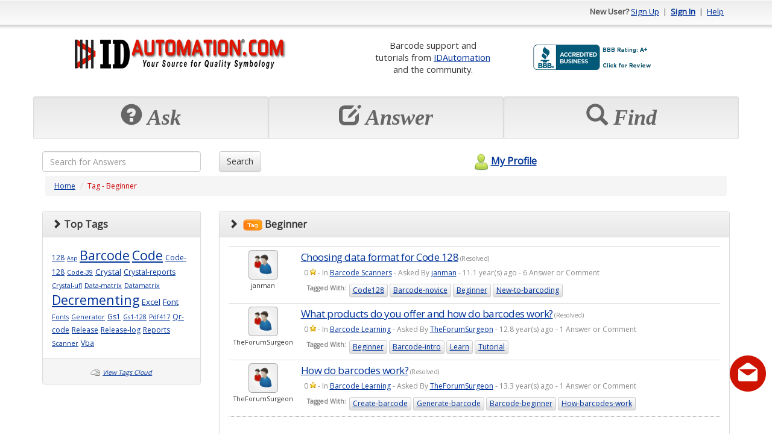

--- FILE ---
content_type: text/html; charset=utf-8
request_url: https://support.idautomation.com/tag/Beginner
body_size: 27528
content:
<!DOCTYPE html PUBLIC "-//W3C//DTD XHTML 1.0 Transitional//EN" "http://www.w3.org/TR/xhtml1/DTD/xhtml1-transitional.dtd"><html>

<head>
    <meta charset="utf-8">
    <meta http-equiv="X-UA-Compatible" content="IE=edge">
    <meta name="viewport" content="width=device-width, initial-scale=1">
    <meta http-equiv="X-UA-Compatible" content="IE=EmulateIE7" />
    <title>Beginner (2 questions, 3531 views) - IDAutomation Barcode Support Forum</title><meta name="description" content="Beginner (2 questions, 3531 views) - IDAutomation Barcode Support Forum" /><meta content="text/html; charset=utf-8" http-equiv="Content-Type" /><link href="/themes/theme_b.css" media="screen" rel="stylesheet" type="text/css" />
<link href="https://ajax.googleapis.com/ajax/libs/dojo/1.4/dijit/themes/tundra/tundra.css" media="screen" rel="stylesheet" type="text/css" />	<!--Favicon -->
	<link rel="icon" type="image/png" href="https://support.idautomation.com/images/favicon/idautomation.com.png">
	<!-- Latest compiled and minified CSS -->
	<link rel="stylesheet" href="https://maxcdn.bootstrapcdn.com/bootstrap/3.3.7/css/bootstrap.min.css" integrity="sha384-BVYiiSIFeK1dGmJRAkycuHAHRg32OmUcww7on3RYdg4Va+PmSTsz/K68vbdEjh4u" crossorigin="anonymous">
	<!-- Optional theme -->
	<link rel="stylesheet" href="https://maxcdn.bootstrapcdn.com/bootstrap/3.3.7/css/bootstrap-theme.min.css" integrity="sha384-rHyoN1iRsVXV4nD0JutlnGaslCJuC7uwjduW9SVrLvRYooPp2bWYgmgJQIXwl/Sp" crossorigin="anonymous">
    <!-- jQuery (necessary for Bootstrap's JavaScript plugins) -->
  <script src="https://ajax.googleapis.com/ajax/libs/jquery/1.12.4/jquery.min.js"></script>	
	<!-- Latest compiled and minified JavaScript -->
	<script src="https://maxcdn.bootstrapcdn.com/bootstrap/3.3.7/js/bootstrap.min.js" integrity="sha384-Tc5IQib027qvyjSMfHjOMaLkfuWVxZxUPnCJA7l2mCWNIpG9mGCD8wGNIcPD7Txa" crossorigin="anonymous"></script>	
	<script type="text/javascript" src="/scripts/mootools.js"></script>
<script type="text/javascript" src="/scripts/default.js"></script><script src="https://ajax.googleapis.com/ajax/libs/dojo/1.6.2/dojo/dojo.xd.js" djConfig="parseOnLoad:true"></script>	
	<script>
	window.onload = function(){ 
		$('[data-toggle="tooltip"]').tooltip(); 
    }
	</script>
      
    <script type="text/javascript"> 
        window.onload = function(){
            new SmoothScroll();
                    }
    </script>    
        
      
</head>

<body class="tundra">
<div class="container" id="maincontainer">
    <script type="text/javascript" src="/scripts/tooltip/wz_tooltip.js"></script>
				
				<div class="row" id="topheader" style="height: 50px;">
	            	<div class="col-sm-6 hidden-xs">
																													           		</div>
					<div class="col-sm-6 col-xs-12 text-right">					
															<strong>New User?</strong> 
								<a href="/register">Sign Up</a> 
								&nbsp;|&nbsp; <a href="/login"><strong>Sign In</strong></a> 
								&nbsp;|&nbsp; <a href="/help">Help</a>
												</div>
	      </div>
				<!-- Logo and placehoder1 -->
        <div style="padding-top: 10px;padding-bottom: 10px;" >
          <div class="row" >
            <div class="col-sm-5 col-xs-12 text-center">
              <!-- start# logo code -->
              <div class="text-center">
                <table class="table table-condensed table-borderless"><tr><td  align="center"><a href="https://www.idautomation.com/">
<img class="img-responsive" src="https://support.idautomation.com/images/idautomation/Forum-IDAutomation-Logo.png" alt="IDAutomation Logo" height="49" /> </a><link rel="SHORTCUT ICON" href="https://www.idautomation.com/idautomation.com.ico"></td></tr></table>              </div>
              <!-- end# logo code -->
            </div>
                          <div class="col-sm-7 col-xs-12 text-center">
                <table class="table table-condensed table-borderless"><tr>
<td style="font-size:11pt; vertical-align:middle" align="center">
Barcode support and<br>
tutorials from <a href="https://www.idautomation.com/">
IDAutomation</a> <br>and 
the community.</td>
<td style="vertical-align:middle">
<a title="Click for the Business Review of IDAutomation.com, Inc., a Computers Hardware, Software & Services in Tampa FL" href="https://www.bbb.org/west-florida/business-reviews/computers-hardware-software-and-services/idautomationcom-in-tampa-fl-62002911#sealclick"><img class="img-responsive" alt="Click for the BBB Business Review of this Computers Hardware, Software & Services in Tampa FL" style="border: 0;" src="https://support.idautomation.com/images/idautomation/bbb.png" /></a>
</tr>
</table><!-- BEGIN ProvideSupport.com Graphics Chat Button Code -->
<div id="cigPUP" style="z-index:100;position:absolute"></div><div id="scgPUP" style="display:inline;position:fixed;z-index:9999;top:10%;right:0%;"></div><div id="sdgPUP" style="display:none"></div><script type="text/javascript">var segPUP=document.createElement("script");segPUP.type="text/javascript";var segPUPs=(location.protocol.indexOf("https")==0?"https":"http")+"://image.providesupport.com/js/02ta1yhiux4hm0a00dce563roo/safe-standard.js?ps_h=gPUP&ps_t="+new Date().getTime();setTimeout("segPUP.src=segPUPs;document.getElementById('sdgPUP').appendChild(segPUP)",1)</script><noscript><div style="display:inline"><a href="http://www.providesupport.com?messenger=02ta1yhiux4hm0a00dce563roo">Live Customer Service</a></div></noscript>
<!-- END ProvideSupport.com Graphics Chat Button Code -->              </div>
                      </div>
        </div>
				<!-- End -->
				
				<!-- Three top boxes -->
				<div class="row" >
					<div class="col-xs-4 well well-sm">
						<div class="botheaderpanel" action="askquestion">
              <div class="text-center">
                <span class="displaytext hidden-sm hidden-md hidden-lg" style="font-size: 20px;"><span class="glyphicon glyphicon-question-sign"></span>&nbsp;Ask</span>
                <span class="displaytext hidden-xs" style="font-size: 36px;"><span class="glyphicon glyphicon-question-sign"></span>&nbsp;Ask</span>
              </div>
													</div>
					</div>
          
					<div class="col-xs-4 well well-sm">
						<div class="botheaderpanel" action="answerquestion">
							<div id="answerimg"></div>            					
							<div class="text-center">
                <span class="displaytext hidden-sm hidden-md hidden-lg" style="font-size: 20px;"><span class="glyphicon glyphicon-edit"></span>&nbsp;Answer</span>
                <span class="displaytext hidden-xs" style="font-size: 36px;"><span class="glyphicon glyphicon-edit"></span>&nbsp;Answer</span>
              </div>
													</div>
					</div>
          
					<div class="col-xs-4 well well-sm">
            <div class="botheaderpanel" action="discover">
              <div id="discoverimg"></div>            					
              <div class="text-center">
                <span class="displaytext hidden-sm hidden-md hidden-lg" style="font-size: 20px;"><span class="glyphicon glyphicon-search"></span>&nbsp;Find</span>
                <span class="displaytext hidden-xs" style="font-size: 36px;"><span class="glyphicon glyphicon-search"></span>&nbsp;Find</span>
              </div>
                          </div>
					</div>
				
				</div>
				<!-- End -->

	      <script type="text/javascript">
				<!--
					$$('div.botheaderpanel').each(function(el){
						el.addEvent('click', function(){
							switch($(this).getProperty('action')){
								case 'askquestion' : {
																		location.href = "/login/resumeurl/%252Fask";
																		break;
								}
								case 'answerquestion' : {
																		//updated the answerquestion to default to the answer question tab using 'show' => 'open' brj 1/31/2012
									location.href = '/category/All+Categories/0/open';
									break;
								}
								case 'discover' : {
									location.href = '/category/All+Categories/0';
									break;
								}
							}
						});
					});
									//-->
	            </script>                
			
			  <form id="searchfrm" method="get" class="form-inline" action="/search">
					<div class="row">
				<div class="col-xs-9 col-sm-3 text-left">
				  <input  type="text" class="form-control" style="width:100% !important;" name="searchcriteria" maxlength="255" placeholder="Search for Answers">
				</div>

				<div class="col-xs-3 col-sm-3 text-left">
				  <button type="submit" class="btn btn-default">Search</button>
				</div>
						<div class="col-xs-4 text-center hidden-xs">
							<a id="myprofilelink" href="/login">
																								<img alt="" src="/themes/theme_b/myprofilelogo.png" border="0" style="vertical-align: middle; padding-bottom: 3px;" />My Profile							</a>				
						</div>
					</div>
			  </form>  		
	        <div class="row">
				<div class="col-lg-12">
					<div id="navpanel">
  <ol class="breadcrumb">
    <li><a href="/">Home</a></li>
    <li><span class="pagetitle">Tag - Beginner</span></li>
  </ol>
</div>

<div class="row">
  <div class="col-md-3 hidden-sm hidden-xs">
    <!-- Tags -->
    <div class="panel panel-default">
      <div class="panel-heading"><i class="glyphicon glyphicon-chevron-right"></i>&nbsp;<b>Top Tags</b></div>
      <div class="panel-body">
                                       
                        <a href="/tag/128" style="font-size: 9pt;">128</a>
                        <a href="/tag/Asp" style="font-size: 7pt;">Asp</a>
                        <a href="/tag/Barcode" style="font-size: 16pt;">Barcode</a>
                        <a href="/tag/Code" style="font-size: 16pt;">Code</a>
                        <a href="/tag/Code-128" style="font-size: 9pt;">Code-128</a>
                        <a href="/tag/Code-39" style="font-size: 8pt;">Code-39</a>
                        <a href="/tag/Crystal" style="font-size: 10pt;">Crystal</a>
                        <a href="/tag/Crystal-reports" style="font-size: 9pt;">Crystal-reports</a>
                        <a href="/tag/Crystal-ufl" style="font-size: 8pt;">Crystal-ufl</a>
                        <a href="/tag/Data-matrix" style="font-size: 8pt;">Data-matrix</a>
                        <a href="/tag/Datamatrix" style="font-size: 8pt;">Datamatrix</a>
                        <a href="/tag/Decrementing" style="font-size: 16pt;">Decrementing</a>
                        <a href="/tag/Excel" style="font-size: 10pt;">Excel</a>
                        <a href="/tag/Font" style="font-size: 10pt;">Font</a>
                        <a href="/tag/Fonts" style="font-size: 8pt;">Fonts</a>
                        <a href="/tag/Generator" style="font-size: 8pt;">Generator</a>
                        <a href="/tag/Gs1" style="font-size: 9pt;">Gs1</a>
                        <a href="/tag/Gs1-128" style="font-size: 8pt;">Gs1-128</a>
                        <a href="/tag/Pdf417" style="font-size: 8pt;">Pdf417</a>
                        <a href="/tag/Qr-code" style="font-size: 9pt;">Qr-code</a>
                        <a href="/tag/Release" style="font-size: 9pt;">Release</a>
                        <a href="/tag/Release-log" style="font-size: 9pt;">Release-log</a>
                        <a href="/tag/Reports" style="font-size: 9pt;">Reports</a>
                        <a href="/tag/Scanner" style="font-size: 8pt;">Scanner</a>
                        <a href="/tag/Vba" style="font-size: 9pt;">Vba</a>
                        </div>			
      <div class="panel-footer text-center">
        <img alt="" src="/images/tagscloud2.png" style="vertical-align: middle;" /> <a id="viewtagscloud" href="/default/main/viewtagscloud">View Tags Cloud</a>	
      </div>
    </div>	
  </div>
  <div class="col-md-9">
            
    
	<div class="panel panel-default">
		<div class="panel-heading">
      <i class="glyphicon glyphicon-chevron-right"></i>&nbsp;
      <strong><img alt="" src="/images/tag.png" /> Beginner</strong>
		</div>
		<div class="panel-body">    
    
        <div id="questionlist">
          <table class="table table-condensed" cellspacing="0" cellpadding="0" >
                      <tr class="questionpanelA">
                            <td class="hidden-xs col-md-1 " align="center" valign="top">  
                <a href="/profile/janman"><img alt="" src="/themes/theme_b/defaultpic.png" border="0" /></a>
                <div style="padding: 3px;">janman</div>                                
              </td>                        
              <td class="col-md-11 questionbox" align="left" valign="top">						
                  <div class="questionpanel">
					<!-- LM 2019-02-03 -->
										<!-- LM 2019-02-03 -->
                    <div class="questiontitle">
                        <a href="https://support.idautomation.com/Barcode-Learning/Choosing-data-format-for-Code128-code/_1758">Choosing data format for Code 128</a> (Resolved)                                        
                    </div>
                    <div class="questioninfo">
                        <span onmouseover="Tip('')" onmouseout="UnTip()">0 <img alt="" src="/images/sstar.png" style="vertical-align: top; margin-top: 2px;" /></span> - In <a href="/category/Barcode+Scanners/81">Barcode Scanners</a> - Asked By <a href="/profile/janman">janman</a> - 11.1 year(s) ago - 6 Answer or Comment 
                    </div>
                                          <div class="tagcontainer" style="padding: 5px;">
                        <ul style="list-style-type: none; margin: 0px; padding: 0px;">
                          <li style="background-color: transparent; border: none;"><strong>Tagged With:</strong></li>
                                                      <a class="btn btn-xs btn-default" data-toggle="tooltip" title="Click to view questions related to this tag" href="/tag/Code128">Code128</a>
                                                      <a class="btn btn-xs btn-default" data-toggle="tooltip" title="Click to view questions related to this tag" href="/tag/Barcode-novice">Barcode-novice</a>
                                                      <a class="btn btn-xs btn-default" data-toggle="tooltip" title="Click to view questions related to this tag" href="/tag/Beginner">Beginner</a>
                                                      <a class="btn btn-xs btn-default" data-toggle="tooltip" title="Click to view questions related to this tag" href="/tag/New-to-barcoding">New-to-barcoding</a>
                                                  </ul>
                        <div style="clear: both;"></div>
                      </div>
                       
                  </div>    
              </td>                                                
            </tr>
                      <tr class="questionpanelB">
                            <td class="hidden-xs col-md-1 " align="center" valign="top">  
                <a href="/profile/TheForumSurgeon"><img alt="" src="/themes/theme_b/defaultpic.png" border="0" /></a>
                <div style="padding: 3px;">TheForumSurgeon</div>                                
              </td>                        
              <td class="col-md-11 questionbox" align="left" valign="top">						
                  <div class="questionpanel">
					<!-- LM 2019-02-03 -->
										<!-- LM 2019-02-03 -->
                    <div class="questiontitle">
                        <a href="https://support.idautomation.com/Barcode-Learning/What-products-do-you-offer-and-how-do-barcodes-work/_701">What products do you offer and how do barcodes work?</a> (Resolved)                                        
                    </div>
                    <div class="questioninfo">
                        <span onmouseover="Tip('')" onmouseout="UnTip()">0 <img alt="" src="/images/sstar.png" style="vertical-align: top; margin-top: 2px;" /></span> - In <a href="/category/Barcode+Learning/100">Barcode Learning</a> - Asked By <a href="/profile/TheForumSurgeon">TheForumSurgeon</a> - 12.8 year(s) ago - 1 Answer or Comment 
                    </div>
                                          <div class="tagcontainer" style="padding: 5px;">
                        <ul style="list-style-type: none; margin: 0px; padding: 0px;">
                          <li style="background-color: transparent; border: none;"><strong>Tagged With:</strong></li>
                                                      <a class="btn btn-xs btn-default" data-toggle="tooltip" title="Click to view questions related to this tag" href="/tag/Beginner">Beginner</a>
                                                      <a class="btn btn-xs btn-default" data-toggle="tooltip" title="Click to view questions related to this tag" href="/tag/Barcode-intro">Barcode-intro</a>
                                                      <a class="btn btn-xs btn-default" data-toggle="tooltip" title="Click to view questions related to this tag" href="/tag/Learn">Learn</a>
                                                      <a class="btn btn-xs btn-default" data-toggle="tooltip" title="Click to view questions related to this tag" href="/tag/Tutorial">Tutorial</a>
                                                  </ul>
                        <div style="clear: both;"></div>
                      </div>
                       
                  </div>    
              </td>                                                
            </tr>
                      <tr class="questionpanelA">
                            <td class="hidden-xs col-md-1 " align="center" valign="top">  
                <a href="/profile/TheForumSurgeon"><img alt="" src="/themes/theme_b/defaultpic.png" border="0" /></a>
                <div style="padding: 3px;">TheForumSurgeon</div>                                
              </td>                        
              <td class="col-md-11 questionbox" align="left" valign="top">						
                  <div class="questionpanel">
					<!-- LM 2019-02-03 -->
										<!-- LM 2019-02-03 -->
                    <div class="questiontitle">
                        <a href="https://support.idautomation.com/Barcode-Learning/How-do-barcodes-work/_389">How do barcodes work?</a> (Resolved)                                        
                    </div>
                    <div class="questioninfo">
                        <span onmouseover="Tip('')" onmouseout="UnTip()">0 <img alt="" src="/images/sstar.png" style="vertical-align: top; margin-top: 2px;" /></span> - In <a href="/category/Barcode+Learning/100">Barcode Learning</a> - Asked By <a href="/profile/TheForumSurgeon">TheForumSurgeon</a> - 13.3 year(s) ago - 1 Answer or Comment 
                    </div>
                                          <div class="tagcontainer" style="padding: 5px;">
                        <ul style="list-style-type: none; margin: 0px; padding: 0px;">
                          <li style="background-color: transparent; border: none;"><strong>Tagged With:</strong></li>
                                                      <a class="btn btn-xs btn-default" data-toggle="tooltip" title="Click to view questions related to this tag" href="/tag/Create-barcode">Create-barcode</a>
                                                      <a class="btn btn-xs btn-default" data-toggle="tooltip" title="Click to view questions related to this tag" href="/tag/Generate-barcode">Generate-barcode</a>
                                                      <a class="btn btn-xs btn-default" data-toggle="tooltip" title="Click to view questions related to this tag" href="/tag/Barcode-beginner">Barcode-beginner</a>
                                                      <a class="btn btn-xs btn-default" data-toggle="tooltip" title="Click to view questions related to this tag" href="/tag/How-barcodes-work">How-barcodes-work</a>
                                                  </ul>
                        <div style="clear: both;"></div>
                      </div>
                       
                  </div>    
              </td>                                                
            </tr>
                    </table>
        </div>
      
   
    </div>
    <div class="panel-footer text-right">
      
                Page                    &nbsp;<a class="currentpage">&nbsp;1&nbsp;</a>&nbsp;
                    of 1 page(s)                          
      
      
		</div>

    
    
    
    
    
  </div>  
    
  </div>

  <div class="col-md-3 hidden-md hidden-lg">
    <!-- Tags -->
    <div class="panel panel-default">
      <div class="panel-heading"><i class="glyphicon glyphicon-chevron-right"></i>&nbsp;<b>Top Tags</b></div>
      <div class="panel-body">
                                       
                        <a href="/tag/128" style="font-size: 9pt;">128</a>
                        <a href="/tag/Asp" style="font-size: 7pt;">Asp</a>
                        <a href="/tag/Barcode" style="font-size: 16pt;">Barcode</a>
                        <a href="/tag/Code" style="font-size: 16pt;">Code</a>
                        <a href="/tag/Code-128" style="font-size: 9pt;">Code-128</a>
                        <a href="/tag/Code-39" style="font-size: 8pt;">Code-39</a>
                        <a href="/tag/Crystal" style="font-size: 10pt;">Crystal</a>
                        <a href="/tag/Crystal-reports" style="font-size: 9pt;">Crystal-reports</a>
                        <a href="/tag/Crystal-ufl" style="font-size: 8pt;">Crystal-ufl</a>
                        <a href="/tag/Data-matrix" style="font-size: 8pt;">Data-matrix</a>
                        <a href="/tag/Datamatrix" style="font-size: 8pt;">Datamatrix</a>
                        <a href="/tag/Decrementing" style="font-size: 16pt;">Decrementing</a>
                        <a href="/tag/Excel" style="font-size: 10pt;">Excel</a>
                        <a href="/tag/Font" style="font-size: 10pt;">Font</a>
                        <a href="/tag/Fonts" style="font-size: 8pt;">Fonts</a>
                        <a href="/tag/Generator" style="font-size: 8pt;">Generator</a>
                        <a href="/tag/Gs1" style="font-size: 9pt;">Gs1</a>
                        <a href="/tag/Gs1-128" style="font-size: 8pt;">Gs1-128</a>
                        <a href="/tag/Pdf417" style="font-size: 8pt;">Pdf417</a>
                        <a href="/tag/Qr-code" style="font-size: 9pt;">Qr-code</a>
                        <a href="/tag/Release" style="font-size: 9pt;">Release</a>
                        <a href="/tag/Release-log" style="font-size: 9pt;">Release-log</a>
                        <a href="/tag/Reports" style="font-size: 9pt;">Reports</a>
                        <a href="/tag/Scanner" style="font-size: 8pt;">Scanner</a>
                        <a href="/tag/Vba" style="font-size: 9pt;">Vba</a>
                        </div>			
      <div class="panel-footer text-center">
        <img alt="" src="/images/tagscloud2.png" style="vertical-align: middle;" /> <a id="viewtagscloud" href="/default/main/viewtagscloud">View Tags Cloud</a>	
      </div>
    </div>	
  </div>
  
</div>


	      </div>
				<div class="col-xs-12 text-center hidden-lg hidden-md hidden-sm">
					<a id="myprofilelink" href="/login">
																		<img alt="" src="/themes/theme_b/myprofilelogo.png" border="0" style="vertical-align: middle; padding-bottom: 3px;" />My Profile					</a>				
				</div>            
            
				<div class="col-lg-12 text-center">
											<div id="ad.placeholder4">
							<p>You 
may answer and comment on any thread according to the
<a href="https://support.idautomation.com/terms">Terms and Conditions</a>.</p>

<link rel="stylesheet" type="text/css" href="https://www.idautomation.com/css/cookieconsent.min.css" />
<script src="https://www.idautomation.com/css/cookieconsent.min.js"></script>
<script>
window.addEventListener("load", function(){
window.cookieconsent.initialise({
  "palette": {
    "popup": {
      "background": "#f0f0f0",
      "text": "#003399"
    },
    "button": {
      "background": "#cc0004",
      "text": "#ffffff"
    }
  },
  "content": {
    "href": "https://www.idautomation.com/about-us/privacy-policy/"
  }
})});
</script>						</div>
									</div>
	        </div>
	        <div class="row">
				<div class="col-lg-12">
          <p>
<script src="//www.powr.io/powr.js"></script>
</p>
<div class="row" style="height: 100px; background-image: url(https://support.idautomation.com/images/idautomation/footer.png); background-repeat: repeat-x;">
<div class="col-sm-6"><em><span style="font-size: x-small;">&nbsp;<span style="font-size: small;">&copy; Copyright
<script type="text/javascript"><!--
document.write(new Date().getFullYear())
// --></script>
IDAutomation.com, Inc., All Rights Reserved.  <a href="https://www.idautomation.com/about-us/legal-notices/">Legal Notices</a>.</span><br /> <br /> <span style="font-size: small;"><strong>&nbsp;<a href="https://www.idautomation.com/barcode-fonts/">Barcode Fonts</a> | <a href="https://www.idautomation.com/barcode-components/">Components</a> | <a href="https://www.idautomation.com/barcode-scanners/">Scanners</a> | <a href="https://www.idautomation.com/product-support/">Support</a> | <a href="https://www.idautomation.com/about-us/contact-us/">Contact Us</a></strong></span> </span></em></div>
<div class="col-sm-6 text-right"><a href="https://www.youtube.com/user/IDAutomation" target="_blank"><img style="border: 0" src="https://support.idautomation.com/images/idautomation/ida-youtube.png" alt="Training Videos on YouTube" width="40" height="40" align="right" /></a><a href="https://www.linkedin.com/company/idautomation-com-inc." target="_blank"><img style="border: 0" src="https://support.idautomation.com/images/idautomation/ida-linkedin.png" alt="Join us on LinkedIn" width="40" height="40" align="right" /></a> <a href="https://x.com/IDAutomation" target="_blank"><img style="border: 0px" src="https://support.idautomation.com/images/idautomation/ida-x.png" alt="Follow us on X" width="40" height="40" align="right" /></a></div>
</div>
<p>
<script type="text/javascript"><!--
var gaJsHost = (("https:" == document.location.protocol) ? "https://ssl." : "http://www.");
document.write(unescape("%3Cscript src='" + gaJsHost + "google-analytics.com/ga.js' type='text/javascript'%3E%3C/script%3E"));
// --></script>
<script type="text/javascript"><!--
var pageTracker = _gat._getTracker("UA-2123927-2");
pageTracker._setDomainName("idautomation.com");
pageTracker._trackPageview();
// --></script>
</p>				</div>
	        </div>

                    
    <script type="text/javascript">
    <!--
        	    $$('.highlight').each(function(el){
			el.addEvents({
				'focus' : function(){
					this.setStyle('backgroundColor', codelibrary.highlightcolor);						
				},
				'blur' : function(){
					this.setStyle('backgroundColor', this.getProperty('white'));
				}
			});
		});
    //-->
    </script>
    <!-- DOJO modules to load -->
    <script type="text/javascript">
        dojo.require('dijit.Tooltip');
    </script>  
</div>	
</body> 

</html>       

--- FILE ---
content_type: text/javascript; charset=UTF-8
request_url: https://ajax.googleapis.com/ajax/libs/dojo/1.6.2/dijit/_WidgetBase.xd.js
body_size: 1746
content:
/*
	Copyright (c) 2004-2012, The Dojo Foundation All Rights Reserved.
	Available via Academic Free License >= 2.1 OR the modified BSD license.
	see: http://dojotoolkit.org/license for details
*/


window[(typeof (djConfig)!="undefined"&&djConfig.scopeMap&&djConfig.scopeMap[0][1])||"dojo"]._xdResourceLoaded(function(_1,_2,_3){return {depends:[["provide","dijit._WidgetBase"],["require","dijit._base.manager"],["require","dojo.Stateful"]],defineResource:function(_4,_5,_6){if(!_4._hasResource["dijit._WidgetBase"]){_4._hasResource["dijit._WidgetBase"]=true;_4.provide("dijit._WidgetBase");_4.require("dijit._base.manager");_4.require("dojo.Stateful");(function(){_4.declare("dijit._WidgetBase",_4.Stateful,{id:"",lang:"",dir:"","class":"",style:"",title:"",tooltip:"",baseClass:"",srcNodeRef:null,domNode:null,containerNode:null,attributeMap:{id:"",dir:"",lang:"","class":"",style:"",title:""},_blankGif:(_4.config.blankGif||_4.moduleUrl("dojo","resources/blank.gif")).toString(),postscript:function(_7,_8){this.create(_7,_8);},create:function(_9,_a){this.srcNodeRef=_4.byId(_a);this._connects=[];this._subscribes=[];if(this.srcNodeRef&&(typeof this.srcNodeRef.id=="string")){this.id=this.srcNodeRef.id;}if(_9){this.params=_9;_4._mixin(this,_9);}this.postMixInProperties();if(!this.id){this.id=_5.getUniqueId(this.declaredClass.replace(/\./g,"_"));}_5.registry.add(this);this.buildRendering();if(this.domNode){this._applyAttributes();var _b=this.srcNodeRef;if(_b&&_b.parentNode&&this.domNode!==_b){_b.parentNode.replaceChild(this.domNode,_b);}}if(this.domNode){this.domNode.setAttribute("widgetId",this.id);}this.postCreate();if(this.srcNodeRef&&!this.srcNodeRef.parentNode){delete this.srcNodeRef;}this._created=true;},_applyAttributes:function(){var _c=function(_d,_e){if((_e.params&&_d in _e.params)||_e[_d]){_e.set(_d,_e[_d]);}};for(var _f in this.attributeMap){_c(_f,this);}_4.forEach(this._getSetterAttributes(),function(a){if(!(a in this.attributeMap)){_c(a,this);}},this);},_getSetterAttributes:function(){var _10=this.constructor;if(!_10._setterAttrs){var r=(_10._setterAttrs=[]),_11,_12=_10.prototype;for(var _13 in _12){if(_4.isFunction(_12[_13])&&(_11=_13.match(/^_set([a-zA-Z]*)Attr$/))&&_11[1]){r.push(_11[1].charAt(0).toLowerCase()+_11[1].substr(1));}}}return _10._setterAttrs;},postMixInProperties:function(){},buildRendering:function(){if(!this.domNode){this.domNode=this.srcNodeRef||_4.create("div");}if(this.baseClass){var _14=this.baseClass.split(" ");if(!this.isLeftToRight()){_14=_14.concat(_4.map(_14,function(_15){return _15+"Rtl";}));}_4.addClass(this.domNode,_14);}},postCreate:function(){},startup:function(){this._started=true;},destroyRecursive:function(_16){this._beingDestroyed=true;this.destroyDescendants(_16);this.destroy(_16);},destroy:function(_17){this._beingDestroyed=true;this.uninitialize();var d=_4,dfe=d.forEach,dun=d.unsubscribe;dfe(this._connects,function(_18){dfe(_18,d.disconnect);});dfe(this._subscribes,function(_19){dun(_19);});dfe(this._supportingWidgets||[],function(w){if(w.destroyRecursive){w.destroyRecursive();}else{if(w.destroy){w.destroy();}}});this.destroyRendering(_17);_5.registry.remove(this.id);this._destroyed=true;},destroyRendering:function(_1a){if(this.bgIframe){this.bgIframe.destroy(_1a);delete this.bgIframe;}if(this.domNode){if(_1a){_4.removeAttr(this.domNode,"widgetId");}else{_4.destroy(this.domNode);}delete this.domNode;}if(this.srcNodeRef){if(!_1a){_4.destroy(this.srcNodeRef);}delete this.srcNodeRef;}},destroyDescendants:function(_1b){_4.forEach(this.getChildren(),function(_1c){if(_1c.destroyRecursive){_1c.destroyRecursive(_1b);}});},uninitialize:function(){return false;},_setClassAttr:function(_1d){var _1e=this[this.attributeMap["class"]||"domNode"];_4.replaceClass(_1e,_1d,this["class"]);this._set("class",_1d);},_setStyleAttr:function(_1f){var _20=this[this.attributeMap.style||"domNode"];if(_4.isObject(_1f)){_4.style(_20,_1f);}else{if(_20.style.cssText){_20.style.cssText+="; "+_1f;}else{_20.style.cssText=_1f;}}this._set("style",_1f);},_attrToDom:function(_21,_22){var _23=this.attributeMap[_21];_4.forEach(_4.isArray(_23)?_23:[_23],function(_24){var _25=this[_24.node||_24||"domNode"];var _26=_24.type||"attribute";switch(_26){case "attribute":if(_4.isFunction(_22)){_22=_4.hitch(this,_22);}var _27=_24.attribute?_24.attribute:(/^on[A-Z][a-zA-Z]*$/.test(_21)?_21.toLowerCase():_21);_4.attr(_25,_27,_22);break;case "innerText":_25.innerHTML="";_25.appendChild(_4.doc.createTextNode(_22));break;case "innerHTML":_25.innerHTML=_22;break;case "class":_4.replaceClass(_25,_22,this[_21]);break;}},this);},get:function(_28){var _29=this._getAttrNames(_28);return this[_29.g]?this[_29.g]():this[_28];},set:function(_2a,_2b){if(typeof _2a==="object"){for(var x in _2a){this.set(x,_2a[x]);}return this;}var _2c=this._getAttrNames(_2a);if(this[_2c.s]){var _2d=this[_2c.s].apply(this,Array.prototype.slice.call(arguments,1));}else{if(_2a in this.attributeMap){this._attrToDom(_2a,_2b);}this._set(_2a,_2b);}return _2d||this;},_attrPairNames:{},_getAttrNames:function(_2e){var apn=this._attrPairNames;if(apn[_2e]){return apn[_2e];}var uc=_2e.charAt(0).toUpperCase()+_2e.substr(1);return (apn[_2e]={n:_2e+"Node",s:"_set"+uc+"Attr",g:"_get"+uc+"Attr"});},_set:function(_2f,_30){var _31=this[_2f];this[_2f]=_30;if(this._watchCallbacks&&this._created&&_30!==_31){this._watchCallbacks(_2f,_31,_30);}},toString:function(){return "[Widget "+this.declaredClass+", "+(this.id||"NO ID")+"]";},getDescendants:function(){return this.containerNode?_4.query("[widgetId]",this.containerNode).map(_5.byNode):[];},getChildren:function(){return this.containerNode?_5.findWidgets(this.containerNode):[];},connect:function(obj,_32,_33){var _34=[_4._connect(obj,_32,this,_33)];this._connects.push(_34);return _34;},disconnect:function(_35){for(var i=0;i<this._connects.length;i++){if(this._connects[i]==_35){_4.forEach(_35,_4.disconnect);this._connects.splice(i,1);return;}}},subscribe:function(_36,_37){var _38=_4.subscribe(_36,this,_37);this._subscribes.push(_38);return _38;},unsubscribe:function(_39){for(var i=0;i<this._subscribes.length;i++){if(this._subscribes[i]==_39){_4.unsubscribe(_39);this._subscribes.splice(i,1);return;}}},isLeftToRight:function(){return this.dir?(this.dir=="ltr"):_4._isBodyLtr();},placeAt:function(_3a,_3b){if(_3a.declaredClass&&_3a.addChild){_3a.addChild(this,_3b);}else{_4.place(this.domNode,_3a,_3b);}return this;},defer:function(fcn,_3c){var _3d=setTimeout(_4.hitch(this,function(){_3d=null;if(!this._destroyed){_4.hitch(this,fcn)();}}),_3c||0);return {remove:function(){if(_3d){clearTimeout(_3d);_3d=null;}return null;}};}});})();}}};});

--- FILE ---
content_type: text/javascript; charset=UTF-8
request_url: https://ajax.googleapis.com/ajax/libs/dojo/1.6.2/dojo/window.xd.js
body_size: 766
content:
/*
	Copyright (c) 2004-2012, The Dojo Foundation All Rights Reserved.
	Available via Academic Free License >= 2.1 OR the modified BSD license.
	see: http://dojotoolkit.org/license for details
*/


window[(typeof (djConfig)!="undefined"&&djConfig.scopeMap&&djConfig.scopeMap[0][1])||"dojo"]._xdResourceLoaded(function(_1,_2,_3){return {depends:[["provide","dojo.window"]],defineResource:function(_4,_5,_6){if(!_4._hasResource["dojo.window"]){_4._hasResource["dojo.window"]=true;_4.provide("dojo.window");_4.getObject("window",true,_4);_4.window.getBox=function(){var _7=(_4.doc.compatMode=="BackCompat")?_4.body():_4.doc.documentElement;var _8=_4._docScroll();return {w:_7.clientWidth,h:_7.clientHeight,l:_8.x,t:_8.y};};_4.window.get=function(_9){if(_4.isIE&&window!==document.parentWindow){_9.parentWindow.execScript("document._parentWindow = window;","Javascript");var _a=_9._parentWindow;_9._parentWindow=null;return _a;}return _9.parentWindow||_9.defaultView;};_4.window.scrollIntoView=function(_b,_c){_b=_4.byId(_b);var _d,_e=_b.ownerDocument||_4.doc;if(!("rtl_adjust_position_for_verticalScrollBar" in _4.window)){_d=_4.body();var _f=_4.create("div",{style:{overflow:"scroll",overflowX:"visible",direction:"rtl",visibility:"hidden",position:"absolute",left:"0",top:"0",width:"64px",height:"64px"}},_d,"last"),div=_4.create("div",{style:{overflow:"hidden",direction:"ltr"}},_f,"last");_4.window.rtl_adjust_position_for_verticalScrollBar=_4.position(div).x!=0;_f.removeChild(div);_d.removeChild(_f);}if(!("position_fixed_support" in _4.window)){_d=_4.body();var _10=_4.create("span",{style:{visibility:"hidden",position:"fixed",left:"1px",top:"1px"}},_d,"last"),_11=_4.create("span",{style:{position:"fixed",left:"0",top:"0"}},_10,"last");_4.window.position_fixed_support=_4.position(_11).x!=_4.position(_10).x;_10.removeChild(_11);_d.removeChild(_10);}try{_d=_e.body||_e.getElementsByTagName("body")[0];var _12=_e.documentElement||_d.parentNode,_13=_4.isIE,_14=_4.isWebKit;if(_b==_d||_b==_12){return;}if(!(_4.isMozilla||_13||_14||_4.isOpera)&&("scrollIntoView" in _b)){_b.scrollIntoView(false);return;}var _15=_e.compatMode=="BackCompat",_16=Math.min(_d.clientWidth||_12.clientWidth,_12.clientWidth||_d.clientWidth),_17=Math.min(_d.clientHeight||_12.clientHeight,_12.clientHeight||_d.clientHeight),_18=(_14||_15)?_d:_12,_19=_c||_4.position(_b),el=_b.parentNode,_1a=function(el){return (_13<=6||(_13==7&&_15))?false:(_4.window.position_fixed_support&&(_4.style(el,"position").toLowerCase()=="fixed"));};if(_1a(_b)){return;}while(el){if(el==_d){el=_18;}var _1b=_4.position(el),_1c=_1a(el),rtl=_4.getComputedStyle(el).direction.toLowerCase()=="rtl";if(el==_18){_1b.w=_16;_1b.h=_17;if(_18==_12&&_13&&rtl){_1b.x+=_18.offsetWidth-_1b.w;}if(_1b.x<0||!_13||_13>=9){_1b.x=0;}if(_1b.y<0||!_13||_13>=9){_1b.y=0;}}else{var pb=_4._getPadBorderExtents(el);_1b.w-=pb.w;_1b.h-=pb.h;_1b.x+=pb.l;_1b.y+=pb.t;var _1d=el.clientWidth,_1e=_1b.w-_1d;if(_1d>0&&_1e>0){if(rtl&&_4.window.rtl_adjust_position_for_verticalScrollBar){_1b.x+=_1e;}_1b.w=_1d;}_1d=el.clientHeight;_1e=_1b.h-_1d;if(_1d>0&&_1e>0){_1b.h=_1d;}}if(_1c){if(_1b.y<0){_1b.h+=_1b.y;_1b.y=0;}if(_1b.x<0){_1b.w+=_1b.x;_1b.x=0;}if(_1b.y+_1b.h>_17){_1b.h=_17-_1b.y;}if(_1b.x+_1b.w>_16){_1b.w=_16-_1b.x;}}var l=_19.x-_1b.x,t=_19.y-_1b.y,r=l+_19.w-_1b.w,bot=t+_19.h-_1b.h;var s,old;if(r*l>0&&(!!el.scrollLeft||el==_18||el.scrollWidth>el.offsetHeight)){s=Math[l<0?"max":"min"](l,r);if(rtl&&((_13==8&&!_15)||_13>=9)){s=-s;}old=el.scrollLeft;el.scrollLeft+=s;s=el.scrollLeft-old;_19.x-=s;}if(bot*t>0&&(!!el.scrollTop||el==_18||el.scrollHeight>el.offsetHeight)){s=Math.ceil(Math[t<0?"max":"min"](t,bot));old=el.scrollTop;el.scrollTop+=s;s=el.scrollTop-old;_19.y-=s;}el=(el!=_18)&&!_1c&&el.parentNode;}}catch(error){console.error("scrollIntoView: "+error);_b.scrollIntoView(false);}};}}};});

--- FILE ---
content_type: application/javascript
request_url: https://support.idautomation.com/scripts/default.js
body_size: 1742
content:
var codelibrary = {
	highlightcolor: '#ffddcc',
	screen:{
		show: function(){
			//hiding all select box, if browser is ie
			if(window.ie){
				$$('select').each(function(el){el.setStyle('visibility', 'hidden')});
			}
			//creating screen			
			var screen = new Element('DIV',{
				'id' : 'x_screen',
				'styles' : {
					position: 'absolute',
					zIndex: 2,
					top: 0,
					left: 0,
					width: window.getWidth(),					
					opacity: 0.8,
					backgroundColor: 'black'
				}
			});
			document.body.appendChild(screen);
			if(window.getHeight() > $('maincontainer').offsetHeight)
				screen.setStyle('height', window.getHeight());
			else
				screen.setStyle('height', $('maincontainer').offsetHeight);			
		},
		hide: function(){
			var screen = $('x_screen');
			if($type(screen).toLowerCase() == 'element'){
				new Fx.Style(screen, 'opacity', {duration: 500}).start(0).chain(function(){
					screen.remove();
					if(window.ie){
						$$('select').each(function(el){el.setStyle('visibility', 'visible')});
					}
				});
			}
		}
	},
	loadtext: {
		show: function(msg){
			var loadtext = new Element('DIV', {
				'id' : 'x_loadtext',
				'styles': {
					position: 'absolute',
					zIndex: 3,
					left: (window.getWidth() - 450) / 2,
					width: 450,
					textAlign: 'center',
					font: 'bold 12pt Arial',
					color: 'white'
				}
			});	
			loadtext.setHTML(msg);
			document.body.appendChild(loadtext);
			loadtext.setStyle('top',(window.getScrollTop() + ((window.getHeight() - loadtext.offsetHeight) / 2)));			
		},
		hide: function(){
			var loadtext = $('x_loadtext');
			if($type(loadtext).toLowerCase() == 'element'){
				loadtext.remove();	
			}
		}
	}
};


--- FILE ---
content_type: text/javascript; charset=UTF-8
request_url: https://ajax.googleapis.com/ajax/libs/dojo/1.6.2/dojo/AdapterRegistry.xd.js
body_size: -300
content:
/*
	Copyright (c) 2004-2012, The Dojo Foundation All Rights Reserved.
	Available via Academic Free License >= 2.1 OR the modified BSD license.
	see: http://dojotoolkit.org/license for details
*/


window[(typeof (djConfig)!="undefined"&&djConfig.scopeMap&&djConfig.scopeMap[0][1])||"dojo"]._xdResourceLoaded(function(_1,_2,_3){return {depends:[["provide","dojo.AdapterRegistry"]],defineResource:function(_4,_5,_6){if(!_4._hasResource["dojo.AdapterRegistry"]){_4._hasResource["dojo.AdapterRegistry"]=true;_4.provide("dojo.AdapterRegistry");_4.AdapterRegistry=function(_7){this.pairs=[];this.returnWrappers=_7||false;};_4.extend(_4.AdapterRegistry,{register:function(_8,_9,_a,_b,_c){this.pairs[((_c)?"unshift":"push")]([_8,_9,_a,_b]);},match:function(){for(var i=0;i<this.pairs.length;i++){var _d=this.pairs[i];if(_d[1].apply(this,arguments)){if((_d[3])||(this.returnWrappers)){return _d[2];}else{return _d[2].apply(this,arguments);}}}throw new Error("No match found");},unregister:function(_e){for(var i=0;i<this.pairs.length;i++){var _f=this.pairs[i];if(_f[0]==_e){this.pairs.splice(i,1);return true;}}return false;}});}}};});

--- FILE ---
content_type: text/javascript; charset=UTF-8
request_url: https://ajax.googleapis.com/ajax/libs/dojo/1.6.2/dijit/_base/sniff.xd.js
body_size: -521
content:
/*
	Copyright (c) 2004-2012, The Dojo Foundation All Rights Reserved.
	Available via Academic Free License >= 2.1 OR the modified BSD license.
	see: http://dojotoolkit.org/license for details
*/


window[(typeof (djConfig)!="undefined"&&djConfig.scopeMap&&djConfig.scopeMap[0][1])||"dojo"]._xdResourceLoaded(function(_1,_2,_3){return {depends:[["provide","dijit._base.sniff"],["require","dojo.uacss"]],defineResource:function(_4,_5,_6){if(!_4._hasResource["dijit._base.sniff"]){_4._hasResource["dijit._base.sniff"]=true;_4.provide("dijit._base.sniff");_4.require("dojo.uacss");}}};});

--- FILE ---
content_type: application/javascript; charset=utf-8
request_url: https://image.providesupport.com/js/02ta1yhiux4hm0a00dce563roo/safe-standard.js?ps_h=gPUP&ps_t=1764335206176
body_size: 373
content:
(function(){var p=[4,'safe-standard','gPUP','x2x064IZ957mSZXT','scgPUP','cigPUP',50,50,1,1,1,1,1,191,271,'https://messenger.providesupport.com','02ta1yhiux4hm0a00dce563roo','',false,false,false,30,60,'https://image.providesupport.com','02ta1yhiux4hm0a00dce563roo','','',,'bottom:70px;right:10px;','','','','https://vm.providesupport.com/02ta1yhiux4hm0a00dce563roo',false,'width=400px,height=570px','https://vm.providesupport.com/js/starter/starter.js','messengerDefaultSize=width%3A400px%3Bheight%3A570px&showButtonWithCode=false',1687449928608,{"enabled":false},'https://www.idautomation.com/about-us/contact-us/','https://vm.providesupport.com','','https://vm.providesupport.com/defres/company/messenger/css-js/weightless/ce1a00/styles.js','','https://chatapi.providesupport.com/v1/visitor/sids','en',2,false,'Live chat online','Live chat offline','https://admin.providesupport.com','',,,1245180861094,false,true,'https://image.providesupport.com/image/02ta1yhiux4hm0a00dce563roo/online-1495719037.png','https://image.providesupport.com/image/02ta1yhiux4hm0a00dce563roo/offline-517693209.png','60','60','60','60','',,,,,,];var w=window,d=document;w.psRSS?w.psRSS(p):(w.psPDSS||(w.psPDSS=[]),w.psPDSS.push(p));var s=d.createElement('script');s.src='https://image.providesupport.com/sjs/static.js';d.body.appendChild(s)})()

--- FILE ---
content_type: text/javascript; charset=UTF-8
request_url: https://ajax.googleapis.com/ajax/libs/dojo/1.6.2/dijit/_base/typematic.xd.js
body_size: 266
content:
/*
	Copyright (c) 2004-2012, The Dojo Foundation All Rights Reserved.
	Available via Academic Free License >= 2.1 OR the modified BSD license.
	see: http://dojotoolkit.org/license for details
*/


window[(typeof (djConfig)!="undefined"&&djConfig.scopeMap&&djConfig.scopeMap[0][1])||"dojo"]._xdResourceLoaded(function(_1,_2,_3){return {depends:[["provide","dijit._base.typematic"]],defineResource:function(_4,_5,_6){if(!_4._hasResource["dijit._base.typematic"]){_4._hasResource["dijit._base.typematic"]=true;_4.provide("dijit._base.typematic");_5.typematic={_fireEventAndReload:function(){this._timer=null;this._callback(++this._count,this._node,this._evt);this._currentTimeout=Math.max(this._currentTimeout<0?this._initialDelay:(this._subsequentDelay>1?this._subsequentDelay:Math.round(this._currentTimeout*this._subsequentDelay)),this._minDelay);this._timer=setTimeout(_4.hitch(this,"_fireEventAndReload"),this._currentTimeout);},trigger:function(_7,_8,_9,_a,_b,_c,_d,_e){if(_b!=this._obj){this.stop();this._initialDelay=_d||500;this._subsequentDelay=_c||0.9;this._minDelay=_e||10;this._obj=_b;this._evt=_7;this._node=_9;this._currentTimeout=-1;this._count=-1;this._callback=_4.hitch(_8,_a);this._fireEventAndReload();this._evt=_4.mixin({faux:true},_7);}},stop:function(){if(this._timer){clearTimeout(this._timer);this._timer=null;}if(this._obj){this._callback(-1,this._node,this._evt);this._obj=null;}},addKeyListener:function(_f,_10,_11,_12,_13,_14,_15){if(_10.keyCode){_10.charOrCode=_10.keyCode;_4.deprecated("keyCode attribute parameter for dijit.typematic.addKeyListener is deprecated. Use charOrCode instead.","","2.0");}else{if(_10.charCode){_10.charOrCode=String.fromCharCode(_10.charCode);_4.deprecated("charCode attribute parameter for dijit.typematic.addKeyListener is deprecated. Use charOrCode instead.","","2.0");}}return [_4.connect(_f,"onkeypress",this,function(evt){if(evt.charOrCode==_10.charOrCode&&(_10.ctrlKey===undefined||_10.ctrlKey==evt.ctrlKey)&&(_10.altKey===undefined||_10.altKey==evt.altKey)&&(_10.metaKey===undefined||_10.metaKey==(evt.metaKey||false))&&(_10.shiftKey===undefined||_10.shiftKey==evt.shiftKey)){_4.stopEvent(evt);_5.typematic.trigger(evt,_11,_f,_12,_10,_13,_14,_15);}else{if(_5.typematic._obj==_10){_5.typematic.stop();}}}),_4.connect(_f,"onkeyup",this,function(evt){if(_5.typematic._obj==_10){_5.typematic.stop();}})];},addMouseListener:function(_16,_17,_18,_19,_1a,_1b){var dc=_4.connect;return [dc(_16,"mousedown",this,function(evt){_4.stopEvent(evt);_5.typematic.trigger(evt,_17,_16,_18,_16,_19,_1a,_1b);}),dc(_16,"mouseup",this,function(evt){_4.stopEvent(evt);_5.typematic.stop();}),dc(_16,"mouseout",this,function(evt){_4.stopEvent(evt);_5.typematic.stop();}),dc(_16,"mousemove",this,function(evt){evt.preventDefault();}),dc(_16,"dblclick",this,function(evt){_4.stopEvent(evt);if(_4.isIE<9){_5.typematic.trigger(evt,_17,_16,_18,_16,_19,_1a,_1b);setTimeout(_4.hitch(this,_5.typematic.stop),50);}})];},addListener:function(_1c,_1d,_1e,_1f,_20,_21,_22,_23){return this.addKeyListener(_1d,_1e,_1f,_20,_21,_22,_23).concat(this.addMouseListener(_1c,_1f,_20,_21,_22,_23));}};}}};});

--- FILE ---
content_type: text/javascript; charset=UTF-8
request_url: https://ajax.googleapis.com/ajax/libs/dojo/1.6.2/dijit/_Widget.xd.js
body_size: 632
content:
/*
	Copyright (c) 2004-2012, The Dojo Foundation All Rights Reserved.
	Available via Academic Free License >= 2.1 OR the modified BSD license.
	see: http://dojotoolkit.org/license for details
*/


window[(typeof (djConfig)!="undefined"&&djConfig.scopeMap&&djConfig.scopeMap[0][1])||"dojo"]._xdResourceLoaded(function(_1,_2,_3){return {depends:[["provide","dijit._Widget"],["require","dijit._WidgetBase"],["require","dijit._base"]],defineResource:function(_4,_5,_6){if(!_4._hasResource["dijit._Widget"]){_4._hasResource["dijit._Widget"]=true;_4.provide("dijit._Widget");_4.require("dijit._WidgetBase");_4.require("dijit._base");_4.connect(_4,"_connect",function(_7,_8){if(_7&&_4.isFunction(_7._onConnect)){_7._onConnect(_8);}});_5._connectOnUseEventHandler=function(_9){};_5._lastKeyDownNode=null;if(_4.isIE){(function(){var _a=function(_b){_5._lastKeyDownNode=_b.srcElement;};_4.doc.attachEvent("onkeydown",_a);_4.addOnWindowUnload(function(){_4.doc.detachEvent("onkeydown",_a);});})();}else{_4.doc.addEventListener("keydown",function(_c){_5._lastKeyDownNode=_c.target;},true);}(function(){_4.declare("dijit._Widget",_5._WidgetBase,{_deferredConnects:{onClick:"",onDblClick:"",onKeyDown:"",onKeyPress:"",onKeyUp:"",onMouseMove:"",onMouseDown:"",onMouseOut:"",onMouseOver:"",onMouseLeave:"",onMouseEnter:"",onMouseUp:""},onClick:_5._connectOnUseEventHandler,onDblClick:_5._connectOnUseEventHandler,onKeyDown:_5._connectOnUseEventHandler,onKeyPress:_5._connectOnUseEventHandler,onKeyUp:_5._connectOnUseEventHandler,onMouseDown:_5._connectOnUseEventHandler,onMouseMove:_5._connectOnUseEventHandler,onMouseOut:_5._connectOnUseEventHandler,onMouseOver:_5._connectOnUseEventHandler,onMouseLeave:_5._connectOnUseEventHandler,onMouseEnter:_5._connectOnUseEventHandler,onMouseUp:_5._connectOnUseEventHandler,create:function(_d,_e){this._deferredConnects=_4.clone(this._deferredConnects);for(var _f in this.attributeMap){delete this._deferredConnects[_f];}for(_f in this._deferredConnects){if(this[_f]!==_5._connectOnUseEventHandler){delete this._deferredConnects[_f];}}this.inherited(arguments);if(this.domNode){for(_f in this.params){this._onConnect(_f);}}},_onConnect:function(_10){if(_10 in this._deferredConnects){var _11=this[this._deferredConnects[_10]||"domNode"];this.connect(_11,_10.toLowerCase(),_10);delete this._deferredConnects[_10];}},focused:false,isFocusable:function(){return this.focus&&(_4.style(this.domNode,"display")!="none");},onFocus:function(){},onBlur:function(){},_onFocus:function(e){this.onFocus();},_onBlur:function(){this.onBlur();},setAttribute:function(_12,_13){_4.deprecated(this.declaredClass+"::setAttribute(attr, value) is deprecated. Use set() instead.","","2.0");this.set(_12,_13);},attr:function(_14,_15){if(_4.config.isDebug){var _16=arguments.callee._ach||(arguments.callee._ach={}),_17=(arguments.callee.caller||"unknown caller").toString();if(!_16[_17]){_4.deprecated(this.declaredClass+"::attr() is deprecated. Use get() or set() instead, called from "+_17,"","2.0");_16[_17]=true;}}var _18=arguments.length;if(_18>=2||typeof _14==="object"){return this.set.apply(this,arguments);}else{return this.get(_14);}},nodesWithKeyClick:["input","button"],connect:function(obj,_19,_1a){var d=_4,dc=d._connect,_1b=this.inherited(arguments,[obj,_19=="ondijitclick"?"onclick":_19,_1a]);if(_19=="ondijitclick"){if(d.indexOf(this.nodesWithKeyClick,obj.nodeName.toLowerCase())==-1){var m=d.hitch(this,_1a);_1b.push(dc(obj,"onkeydown",this,function(e){if((e.keyCode==d.keys.ENTER||e.keyCode==d.keys.SPACE)&&!e.ctrlKey&&!e.shiftKey&&!e.altKey&&!e.metaKey){_5._lastKeyDownNode=e.target;if(!("openDropDown" in this&&obj==this._buttonNode)){e.preventDefault();}}}),dc(obj,"onkeyup",this,function(e){if((e.keyCode==d.keys.ENTER||e.keyCode==d.keys.SPACE)&&e.target==_5._lastKeyDownNode&&!e.ctrlKey&&!e.shiftKey&&!e.altKey&&!e.metaKey){_5._lastKeyDownNode=null;return m(e);}}));}}return _1b;},_onShow:function(){this.onShow();},onShow:function(){},onHide:function(){},onClose:function(){return true;}});})();}}};});

--- FILE ---
content_type: text/javascript; charset=UTF-8
request_url: https://ajax.googleapis.com/ajax/libs/dojo/1.6.2/dojo/Stateful.xd.js
body_size: -171
content:
/*
	Copyright (c) 2004-2012, The Dojo Foundation All Rights Reserved.
	Available via Academic Free License >= 2.1 OR the modified BSD license.
	see: http://dojotoolkit.org/license for details
*/


window[(typeof (djConfig)!="undefined"&&djConfig.scopeMap&&djConfig.scopeMap[0][1])||"dojo"]._xdResourceLoaded(function(_1,_2,_3){return {depends:[["provide","dojo.Stateful"]],defineResource:function(_4,_5,_6){if(!_4._hasResource["dojo.Stateful"]){_4._hasResource["dojo.Stateful"]=true;_4.provide("dojo.Stateful");_4.declare("dojo.Stateful",null,{postscript:function(_7){if(_7){_4.mixin(this,_7);}},get:function(_8){return this[_8];},set:function(_9,_a){if(typeof _9==="object"){for(var x in _9){this.set(x,_9[x]);}return this;}var _b=this[_9];this[_9]=_a;if(this._watchCallbacks){this._watchCallbacks(_9,_b,_a);}return this;},watch:function(_c,_d){var _e=this._watchCallbacks;if(!_e){var _f=this;_e=this._watchCallbacks=function(_10,_11,_12,_13){var _14=function(_15){if(_15){_15=_15.slice();for(var i=0,l=_15.length;i<l;i++){try{_15[i].call(_f,_10,_11,_12);}catch(e){console.error(e);}}}};_14(_e["_"+_10]);if(!_13){_14(_e["*"]);}};}if(!_d&&typeof _c==="function"){_d=_c;_c="*";}else{_c="_"+_c;}var _16=_e[_c];if(typeof _16!=="object"){_16=_e[_c]=[];}_16.push(_d);return {unwatch:function(){_16.splice(_4.indexOf(_16,_d),1);}};}});}}};});

--- FILE ---
content_type: text/javascript; charset=UTF-8
request_url: https://ajax.googleapis.com/ajax/libs/dojo/1.6.2/dijit/_base/focus.xd.js
body_size: 1557
content:
/*
	Copyright (c) 2004-2012, The Dojo Foundation All Rights Reserved.
	Available via Academic Free License >= 2.1 OR the modified BSD license.
	see: http://dojotoolkit.org/license for details
*/


window[(typeof (djConfig)!="undefined"&&djConfig.scopeMap&&djConfig.scopeMap[0][1])||"dojo"]._xdResourceLoaded(function(_1,_2,_3){return {depends:[["provide","dijit._base.focus"],["require","dojo.window"],["require","dijit._base.manager"]],defineResource:function(_4,_5,_6){if(!_4._hasResource["dijit._base.focus"]){_4._hasResource["dijit._base.focus"]=true;_4.provide("dijit._base.focus");_4.require("dojo.window");_4.require("dijit._base.manager");_4.mixin(_5,{_curFocus:null,_prevFocus:null,isCollapsed:function(){return _5.getBookmark().isCollapsed;},getBookmark:function(){var bm,rg,tg,_7=_4.doc.selection,cf=_5._curFocus;if(_4.global.getSelection){_7=_4.global.getSelection();if(_7){if(_7.isCollapsed){tg=cf?cf.tagName:"";if(tg){tg=tg.toLowerCase();if(tg=="textarea"||(tg=="input"&&(!cf.type||cf.type.toLowerCase()=="text"))){_7={start:cf.selectionStart,end:cf.selectionEnd,node:cf,pRange:true};return {isCollapsed:(_7.end<=_7.start),mark:_7};}}bm={isCollapsed:true};if(_7.rangeCount){bm.mark=_7.getRangeAt(0).cloneRange();}}else{rg=_7.getRangeAt(0);bm={isCollapsed:false,mark:rg.cloneRange()};}}}else{if(_7){tg=cf?cf.tagName:"";tg=tg.toLowerCase();if(cf&&tg&&(tg=="button"||tg=="textarea"||tg=="input")){if(_7.type&&_7.type.toLowerCase()=="none"){return {isCollapsed:true,mark:null};}else{rg=_7.createRange();return {isCollapsed:rg.text&&rg.text.length?false:true,mark:{range:rg,pRange:true}};}}bm={};try{rg=_7.createRange();bm.isCollapsed=!(_7.type=="Text"?rg.htmlText.length:rg.length);}catch(e){bm.isCollapsed=true;return bm;}if(_7.type.toUpperCase()=="CONTROL"){if(rg.length){bm.mark=[];var i=0,_8=rg.length;while(i<_8){bm.mark.push(rg.item(i++));}}else{bm.isCollapsed=true;bm.mark=null;}}else{bm.mark=rg.getBookmark();}}else{console.warn("No idea how to store the current selection for this browser!");}}return bm;},moveToBookmark:function(_9){var _a=_4.doc,_b=_9.mark;if(_b){if(_4.global.getSelection){var _c=_4.global.getSelection();if(_c&&_c.removeAllRanges){if(_b.pRange){var r=_b;var n=r.node;n.selectionStart=r.start;n.selectionEnd=r.end;}else{_c.removeAllRanges();_c.addRange(_b);}}else{console.warn("No idea how to restore selection for this browser!");}}else{if(_a.selection&&_b){var rg;if(_b.pRange){rg=_b.range;}else{if(_4.isArray(_b)){rg=_a.body.createControlRange();_4.forEach(_b,function(n){rg.addElement(n);});}else{rg=_a.body.createTextRange();rg.moveToBookmark(_b);}}rg.select();}}}},getFocus:function(_d,_e){var _f=!_5._curFocus||(_d&&_4.isDescendant(_5._curFocus,_d.domNode))?_5._prevFocus:_5._curFocus;return {node:_f,bookmark:(_f==_5._curFocus)&&_4.withGlobal(_e||_4.global,_5.getBookmark),openedForWindow:_e};},focus:function(_10){if(!_10){return;}var _11="node" in _10?_10.node:_10,_12=_10.bookmark,_13=_10.openedForWindow,_14=_12?_12.isCollapsed:false;if(_11){var _15=(_11.tagName.toLowerCase()=="iframe")?_11.contentWindow:_11;if(_15&&_15.focus){try{_15.focus();}catch(e){}}_5._onFocusNode(_11);}if(_12&&_4.withGlobal(_13||_4.global,_5.isCollapsed)&&!_14){if(_13){_13.focus();}try{_4.withGlobal(_13||_4.global,_5.moveToBookmark,null,[_12]);}catch(e2){}}},_activeStack:[],registerIframe:function(_16){return _5.registerWin(_16.contentWindow,_16);},unregisterIframe:function(_17){_5.unregisterWin(_17);},registerWin:function(_18,_19){var _1a=function(evt){_5._justMouseDowned=true;setTimeout(function(){_5._justMouseDowned=false;},0);if(_4.isIE&&evt&&evt.srcElement&&evt.srcElement.parentNode==null){return;}_5._onTouchNode(_19||evt.target||evt.srcElement,"mouse");};var doc=_4.isIE?_18.document.documentElement:_18.document;if(doc){if(_4.isIE){_18.document.body.attachEvent("onmousedown",_1a);var _1b=function(evt){if(evt.srcElement.tagName.toLowerCase()!="#document"&&_5.isTabNavigable(evt.srcElement)){_5._onFocusNode(_19||evt.srcElement);}else{_5._onTouchNode(_19||evt.srcElement);}};doc.attachEvent("onactivate",_1b);var _1c=function(evt){_5._onBlurNode(_19||evt.srcElement);};doc.attachEvent("ondeactivate",_1c);return function(){_18.document.detachEvent("onmousedown",_1a);doc.detachEvent("onactivate",_1b);doc.detachEvent("ondeactivate",_1c);doc=null;};}else{doc.body.addEventListener("mousedown",_1a,true);var _1d=function(evt){_5._onFocusNode(_19||evt.target);};doc.addEventListener("focus",_1d,true);var _1e=function(evt){_5._onBlurNode(_19||evt.target);};doc.addEventListener("blur",_1e,true);return function(){doc.body.removeEventListener("mousedown",_1a,true);doc.removeEventListener("focus",_1d,true);doc.removeEventListener("blur",_1e,true);doc=null;};}}},unregisterWin:function(_1f){_1f&&_1f();},_onBlurNode:function(_20){_5._prevFocus=_5._curFocus;_5._curFocus=null;if(_5._justMouseDowned){return;}if(_5._clearActiveWidgetsTimer){clearTimeout(_5._clearActiveWidgetsTimer);}_5._clearActiveWidgetsTimer=setTimeout(function(){delete _5._clearActiveWidgetsTimer;_5._setStack([]);_5._prevFocus=null;},100);},_onTouchNode:function(_21,by){if(_5._clearActiveWidgetsTimer){clearTimeout(_5._clearActiveWidgetsTimer);delete _5._clearActiveWidgetsTimer;}var _22=[];try{while(_21){var _23=_4.attr(_21,"dijitPopupParent");if(_23){_21=_5.byId(_23).domNode;}else{if(_21.tagName&&_21.tagName.toLowerCase()=="body"){if(_21===_4.body()){break;}_21=_4.window.get(_21.ownerDocument).frameElement;}else{var id=_21.getAttribute&&_21.getAttribute("widgetId"),_24=id&&_5.byId(id);if(_24&&!(by=="mouse"&&_24.get("disabled"))){_22.unshift(id);}_21=_21.parentNode;}}}}catch(e){}_5._setStack(_22,by);},_onFocusNode:function(_25){if(!_25){return;}if(_25.nodeType==9){return;}_5._onTouchNode(_25);if(_25==_5._curFocus){return;}if(_5._curFocus){_5._prevFocus=_5._curFocus;}_5._curFocus=_25;_4.publish("focusNode",[_25]);},_setStack:function(_26,by){var _27=_5._activeStack;_5._activeStack=_26;for(var _28=0;_28<Math.min(_27.length,_26.length);_28++){if(_27[_28]!=_26[_28]){break;}}var _29;for(var i=_27.length-1;i>=_28;i--){_29=_5.byId(_27[i]);if(_29){_29._focused=false;_29.set("focused",false);_29._hasBeenBlurred=true;if(_29._onBlur){_29._onBlur(by);}_4.publish("widgetBlur",[_29,by]);}}for(i=_28;i<_26.length;i++){_29=_5.byId(_26[i]);if(_29){_29._focused=true;_29.set("focused",true);if(_29._onFocus){_29._onFocus(by);}_4.publish("widgetFocus",[_29,by]);}}}});_4.addOnLoad(function(){var _2a=_5.registerWin(window);if(_4.isIE){_4.addOnWindowUnload(function(){_5.unregisterWin(_2a);_2a=null;});}});}}};});

--- FILE ---
content_type: text/javascript; charset=UTF-8
request_url: https://ajax.googleapis.com/ajax/libs/dojo/1.6.2/dojo/parser.xd.js
body_size: 1882
content:
/*
	Copyright (c) 2004-2012, The Dojo Foundation All Rights Reserved.
	Available via Academic Free License >= 2.1 OR the modified BSD license.
	see: http://dojotoolkit.org/license for details
*/


window[(typeof (djConfig)!="undefined"&&djConfig.scopeMap&&djConfig.scopeMap[0][1])||"dojo"]._xdResourceLoaded(function(_1,_2,_3){return {depends:[["provide","dojo.parser"],["require","dojo.date.stamp"]],defineResource:function(_4,_5,_6){if(!_4._hasResource["dojo.parser"]){_4._hasResource["dojo.parser"]=true;_4.provide("dojo.parser");_4.require("dojo.date.stamp");new Date("X");_4.parser=new function(){var d=_4;function _7(_8){if(d.isString(_8)){return "string";}if(typeof _8=="number"){return "number";}if(typeof _8=="boolean"){return "boolean";}if(d.isFunction(_8)){return "function";}if(d.isArray(_8)){return "array";}if(_8 instanceof Date){return "date";}if(_8 instanceof d._Url){return "url";}return "object";};function _9(_a,_b){switch(_b){case "string":return _a;case "number":return _a.length?Number(_a):NaN;case "boolean":return typeof _a=="boolean"?_a:!(_a.toLowerCase()=="false");case "function":if(d.isFunction(_a)){_a=_a.toString();_a=d.trim(_a.substring(_a.indexOf("{")+1,_a.length-1));}try{if(_a===""||_a.search(/[^\w\.]+/i)!=-1){return new Function(_a);}else{return d.getObject(_a,false)||new Function(_a);}}catch(e){return new Function();}case "array":return _a?_a.split(/\s*,\s*/):[];case "date":switch(_a){case "":return new Date("");case "now":return new Date();default:return d.date.stamp.fromISOString(_a);}case "url":return d.baseUrl+_a;default:return d.fromJson(_a);}};var _c={},_d={};d.connect(d,"extend",function(){_d={};});function _e(_f,_10){for(var _11 in _f){if(_11.charAt(0)=="_"){continue;}if(_11 in _c){continue;}_10[_11]=_7(_f[_11]);}return _10;};function _12(_13,_14){var c=_d[_13];if(!c){var cls=d.getObject(_13),_15=null;if(!cls){return null;}if(!_14){_15=_e(cls.prototype,{});}c={cls:cls,params:_15};}else{if(!_14&&!c.params){c.params=_e(c.cls.prototype,{});}}return c;};this._functionFromScript=function(_16,_17){var _18="";var _19="";var _1a=(_16.getAttribute(_17+"args")||_16.getAttribute("args"));if(_1a){d.forEach(_1a.split(/\s*,\s*/),function(_1b,idx){_18+="var "+_1b+" = arguments["+idx+"]; ";});}var _1c=_16.getAttribute("with");if(_1c&&_1c.length){d.forEach(_1c.split(/\s*,\s*/),function(_1d){_18+="with("+_1d+"){";_19+="}";});}return new Function(_18+_16.innerHTML+_19);};this.instantiate=function(_1e,_1f,_20){var _21=[],_1f=_1f||{};_20=_20||{};var _22=(_20.scope||d._scopeName)+"Type",_23="data-"+(_20.scope||d._scopeName)+"-";d.forEach(_1e,function(obj){if(!obj){return;}var _24,_25,_26,_27,_28,_29;if(obj.node){_24=obj.node;_25=obj.type;_29=obj.fastpath;_26=obj.clsInfo||(_25&&_12(_25,_29));_27=_26&&_26.cls;_28=obj.scripts;}else{_24=obj;_25=_22 in _1f?_1f[_22]:_24.getAttribute(_22);_26=_25&&_12(_25);_27=_26&&_26.cls;_28=(_27&&(_27._noScript||_27.prototype._noScript)?[]:d.query("> script[type^='dojo/']",_24));}if(!_26){throw new Error("Could not load class '"+_25);}var _2a={};if(_20.defaults){d._mixin(_2a,_20.defaults);}if(obj.inherited){d._mixin(_2a,obj.inherited);}if(_29){var _2b=_24.getAttribute(_23+"props");if(_2b&&_2b.length){try{_2b=d.fromJson.call(_20.propsThis,"{"+_2b+"}");d._mixin(_2a,_2b);}catch(e){throw new Error(e.toString()+" in data-dojo-props='"+_2b+"'");}}var _2c=_24.getAttribute(_23+"attach-point");if(_2c){_2a.dojoAttachPoint=_2c;}var _2d=_24.getAttribute(_23+"attach-event");if(_2d){_2a.dojoAttachEvent=_2d;}_4.mixin(_2a,_1f);}else{var _2e=_24.attributes;for(var _2f in _26.params){var _30=_2f in _1f?{value:_1f[_2f],specified:true}:_2e.getNamedItem(_2f);if(!_30||(!_30.specified&&(!_4.isIE||_2f.toLowerCase()!="value"))){continue;}var _31=_30.value;switch(_2f){case "class":_31="className" in _1f?_1f.className:_24.className;break;case "style":_31="style" in _1f?_1f.style:(_24.style&&_24.style.cssText);}var _32=_26.params[_2f];if(typeof _31=="string"){_2a[_2f]=_9(_31,_32);}else{_2a[_2f]=_31;}}}var _33=[],_34=[];d.forEach(_28,function(_35){_24.removeChild(_35);var _36=(_35.getAttribute(_23+"event")||_35.getAttribute("event")),_25=_35.getAttribute("type"),nf=d.parser._functionFromScript(_35,_23);if(_36){if(_25=="dojo/connect"){_33.push({event:_36,func:nf});}else{_2a[_36]=nf;}}else{_34.push(nf);}});var _37=_27.markupFactory||_27.prototype&&_27.prototype.markupFactory;var _38=_37?_37(_2a,_24,_27):new _27(_2a,_24);_21.push(_38);var _39=(_24.getAttribute(_23+"id")||_24.getAttribute("jsId"));if(_39){d.setObject(_39,_38);}d.forEach(_33,function(_3a){d.connect(_38,_3a.event,null,_3a.func);});d.forEach(_34,function(_3b){_3b.call(_38);});});if(!_1f._started){d.forEach(_21,function(_3c){if(!_20.noStart&&_3c&&_4.isFunction(_3c.startup)&&!_3c._started&&(!_3c.getParent||!_3c.getParent())){_3c.startup();}});}return _21;};this.parse=function(_3d,_3e){var _3f;if(!_3e&&_3d&&_3d.rootNode){_3e=_3d;_3f=_3e.rootNode;}else{_3f=_3d;}_3f=_3f?_4.byId(_3f):_4.body();_3e=_3e||{};var _40=(_3e.scope||d._scopeName)+"Type",_41="data-"+(_3e.scope||d._scopeName)+"-";function _42(_43,_44){var _45=_4.clone(_43.inherited);_4.forEach(["dir","lang"],function(_46){var val=_43.node.getAttribute(_46);if(val){_45[_46]=val;}});var _47=_43.clsInfo&&!_43.clsInfo.cls.prototype._noScript?_43.scripts:null;var _48=(!_43.clsInfo||!_43.clsInfo.cls.prototype.stopParser)||(_3e&&_3e.template);for(var _49=_43.node.firstChild;_49;_49=_49.nextSibling){if(_49.nodeType==1){var _4a,_4b=_48&&_49.getAttribute(_41+"type");if(_4b){_4a=_4b;}else{_4a=_48&&_49.getAttribute(_40);}var _4c=_4b==_4a;if(_4a){var _4d={"type":_4a,fastpath:_4c,clsInfo:_12(_4a,_4c),node:_49,scripts:[],inherited:_45};_44.push(_4d);_42(_4d,_44);}else{if(_47&&_49.nodeName.toLowerCase()=="script"){_4a=_49.getAttribute("type");if(_4a&&/^dojo\/\w/i.test(_4a)){_47.push(_49);}}else{if(_48){_42({node:_49,inherited:_45},_44);}}}}}};var _4e={};if(_3e&&_3e.inherited){for(var key in _3e.inherited){if(_3e.inherited[key]){_4e[key]=_3e.inherited[key];}}}var _4f=[];_42({node:_3f,inherited:_4e},_4f);var _50=_3e&&_3e.template?{template:true}:null;return this.instantiate(_4f,_50,_3e);};}();(function(){var _51=function(){if(_4.config.parseOnLoad){_4.parser.parse();}};if(_4.getObject("dijit.wai.onload")===_4._loaders[0]){_4._loaders.splice(1,0,_51);}else{_4._loaders.unshift(_51);}})();}}};});

--- FILE ---
content_type: text/javascript; charset=UTF-8
request_url: https://ajax.googleapis.com/ajax/libs/dojo/1.6.2/dijit/_base.xd.js
body_size: -451
content:
/*
	Copyright (c) 2004-2012, The Dojo Foundation All Rights Reserved.
	Available via Academic Free License >= 2.1 OR the modified BSD license.
	see: http://dojotoolkit.org/license for details
*/


window[(typeof (djConfig)!="undefined"&&djConfig.scopeMap&&djConfig.scopeMap[0][1])||"dojo"]._xdResourceLoaded(function(_1,_2,_3){return {depends:[["provide","dijit._base"],["require","dijit._base.focus"],["require","dijit._base.manager"],["require","dijit._base.place"],["require","dijit._base.popup"],["require","dijit._base.scroll"],["require","dijit._base.sniff"],["require","dijit._base.typematic"],["require","dijit._base.wai"],["require","dijit._base.window"]],defineResource:function(_4,_5,_6){if(!_4._hasResource["dijit._base"]){_4._hasResource["dijit._base"]=true;_4.provide("dijit._base");_4.require("dijit._base.focus");_4.require("dijit._base.manager");_4.require("dijit._base.place");_4.require("dijit._base.popup");_4.require("dijit._base.scroll");_4.require("dijit._base.sniff");_4.require("dijit._base.typematic");_4.require("dijit._base.wai");_4.require("dijit._base.window");}}};});